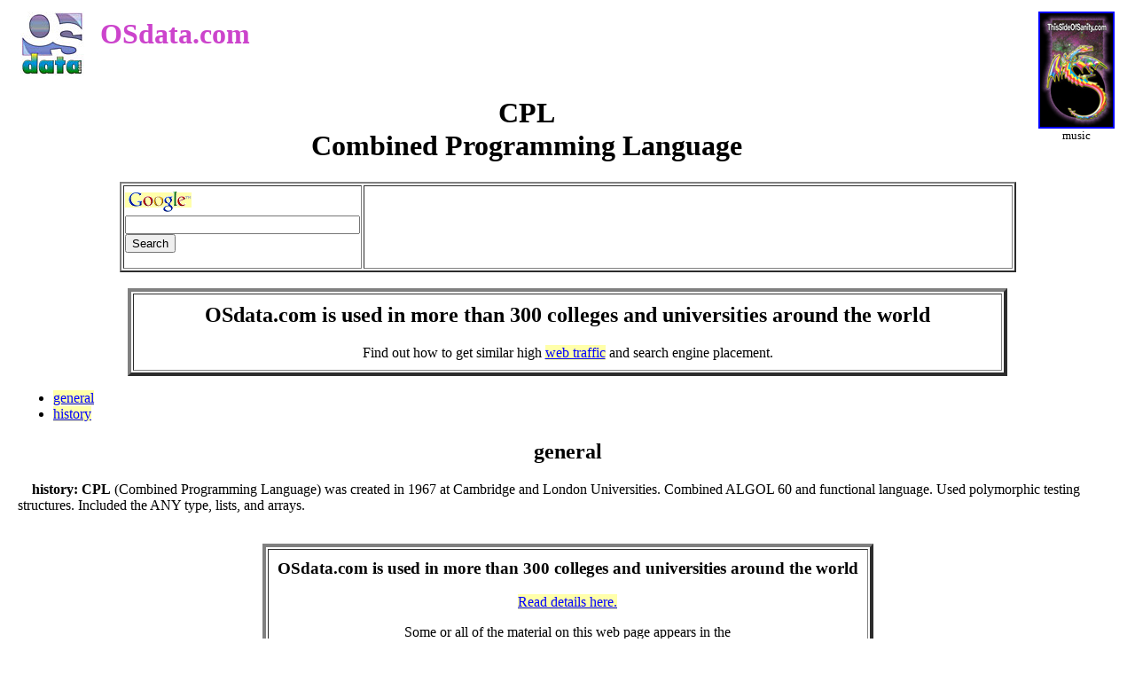

--- FILE ---
content_type: text/html
request_url: http://osdata.com/topic/language/cpl.htm
body_size: 16113
content:
<!DOCTYPE HTML PUBLIC "-//W3C//DTD HTML 4.0 Transitional//EN">
<html>

<!--FILE NAME cpl.htm-->

<head><title>CPL Combined Programming Language</title>
<meta HTTP-EQUIV="Content-Type" content="text/html; charset=ISO-8859-1"></meta>
<meta name="revisit-after" content="15 days"></meta>
<meta name="robots" content="all"></meta>
<meta name="description" content="CPL programming language"></meta>
<meta name="keywords" content="software development, CPL programming"></meta>
<meta name="creation" content="2007-10-10"></meta>
<meta name="last-modified" content="2007-10-10"></meta>
<meta name="MSSmartTagsPreventParsing" content="TRUE"></meta>
<link rel="stylesheet" type="text/css" href="../../style.css">
</head>

<body bgcolor="#ffffff" text="#000000" leftmargin="20" topmargin="10" marginwidth="20" marginheight="10">

<table align="right"><tr><td align="center"><a href="http://www.ThisSideofSanity.com/tshirt/osdata.html" onMouseOver="window.status='music by ThisSideofSanity.com';return true" style="background:transparent"><img src="../../ads/tsosdragon.jpg" width="82" height="128" border="2"></a><br><small>music</small></td></tr></table>

<table border="0">
<tr><td><a href="../../index.htm" onMouseOver="window.status='Operating Systems home page';return true" style="background:transparent"><img src="../../pict/oslogo.jpg" width="72" height="72" border="0" alt="OSdata.com: CPL" name="Image1"></a></td><td width="10">&nbsp;</td><td align="center" valign="middle"><h1 align="center"><font color="#cc44cc">OSdata.com</font></h1></td></tr>
</table>

<h1 align="center">CPL
<br>Combined Programming Language</h1>

<!-- Search Google -->
<center>
<table bgcolor="#ffffff" border="2">
<tr><td nowrap="nowrap" valign="top" align="left" height="32">
<form method=GET action="http://www.google.com/custom">
<a href="http://www.google.com/">
<img src="http://www.google.com/logos/Logo_25wht.gif" border="0" alt="Google" align="center"></img></a>
<br>
<input type="text" name="q" size="31" maxlength="255" value=""></input>
<br>
<input type="submit" name="sa" value="Search"></input>
<input type="hidden" name="client" value="pub-4677813635044438"></input>
<input type="hidden" name="forid" value="1"></input>
<input type="hidden" name="channel" value="0911992725"></input>
<input type="hidden" name="ie" value="ISO-8859-1"></input>
<input type="hidden" name="oe" value="ISO-8859-1"></input>
<input type="hidden" name="cof" value="GALT:#008000;GL:1;DIV:#336699;VLC:663399;AH:center;BGC:FFFFFF;LBGC:336699;ALC:0000FF;LC:0000FF;T:000000;GFNT:0000FF;GIMP:0000FF;FORID:1;"></input>
<input type="hidden" name="hl" value="en"></input>
</form>
</td>
<td>
<script type="text/javascript"><!--
google_ad_client = "ca-pub-1242330569396958";
/* TSOS */
google_ad_slot = "9456247029";
google_ad_width = 728;
google_ad_height = 90;
//-->
</script>
<script type="text/javascript"
src="http://pagead2.googlesyndication.com/pagead/show_ads.js">
</script>
</td></tr></table>
</center>
<!-- Search Google -->

<br><table align="center" border="4" cellpadding="10" width="80%">
<tr><td align="center"><h2 align="center">OSdata.com is used in more than 300 colleges and universities around the world</h2>
<p align="center">Find out how to get similar high <a href="http://www.OSdata.com//1/webtraffic.html">web traffic</a> and search engine placement.</p></td></tr>
</table>

<ul>
   <li><a href="#general">general</a></li>
   <li><a href="#history">history</a></li>
   <!--li><a href="#helloworld">Hello World</a></li-->
   <!--li><a href="#features">significant features</a></li-->
   <!--li><a href="#structure">structure</a></li-->
</ul>

<a name="general"></a>
<h2 align="center">general</h2>

<!--p align="left">&nbsp;&nbsp;&nbsp;&nbsp;<b>nature:</b> procedural language</p-->

<!--p align="left">&nbsp;&nbsp;&nbsp;&nbsp;<b>common uses:</b> asdf</p-->

<a name="history"></a>
<p align="left">&nbsp;&nbsp;&nbsp;&nbsp;<b>history:</b> <b>CPL</b> (Combined Programming Language) was created in 1967 at Cambridge and London Universities. Combined ALGOL 60 and functional language. Used polymorphic testing structures. Included the ANY type, lists, and arrays.</p>

<a name="features"></a>
<!--h3 align="center">significant features</h3-->

<a name="structure"></a>
<!--h3 align="center">structure</h3-->

<!--p align="left">&nbsp;&nbsp;&nbsp;&nbsp;<b>format:</b> columns</p-->

<br><table align="center" border="4" cellpadding="10">
<tr><td align="center"><h3 align="center">OSdata.com is used in more than 300 colleges and universities around the world</h3>
<p align="center"><a href="http://www.OSdata.com/traffic.htm">Read details here.</a></p>
<pa lign="left">Some or all of the material on this web page appears in the<br><a href="../../book.html">free downloadable college text book on computer programming</a>.</p></td></tr>
</table>

<!--start Michaelm t-shirts--><!--

<table align="center" width="70%" border="0" cellspacing="0" cellpadding="0" background="http://www.osdata.com/center/pix/slicegw.jpg">
<tr>
<td valign="top"><img src="http://www.osdata.com/center/pix/mcurvelt.gif" width="33" height="13" border="0" alt="Curve left"></td>
<td align="center" valign="top"><img src="http://www.osdata.com/center/pix/aapara.gif" width="416" height="20" border="0" alt="spacer"></td>
<td align="right" valign="top"><img src="http://www.osdata.com/center/pix/mcurvert.gif" width="33" height="13" border="0"alt="Curve right"></td>
</tr></table>

<center><font face="Arial,Helvetica,sans-serif" style="font-size:10.0pt">thank you for your support.</font></center>

<center><font face="Arial,Helvetica,sans-serif" color="#444444" style="font-size:8.5pt"><b>All emblems are now available on:</b>
<br>Posters, Prints, Apparel, Baby, Housewares, Hats, Bags, Stickers, Buttons, Magnets &amp; More!</font>

<br><br>

<center><a href="http://www.michaelm.com/store/osdata.html" rel="nofollow"><img src="http://www.michaelm.com/store/pix/osdata3.jpg" width="72" height="72" border="0"></a> <a href="http://www.michaelm.com/store/sela.html" rel="nofollow"><img src="http://www.michaelm.com/store/pix/hselabtn.jpg" width="72" height="72" border="0"></a> <a href="http://www.michaelm.com/store/mightt.html" rel="nofollow"><img src="http://www.michaelm.com/store/pix/mightTbtn.jpg" width="97" height="72" border="0"></a> <a href="http://www.michaelm.com/store/jahlove.html" rel="nofollow"><img src="http://www.michaelm.com/store/pix/jahlovebtn.jpg" width="111" height="72" border="0"></a> <a href="http://www.michaelm.com/store/rastapeace.html" rel="nofollow"><img src="http://www.michaelm.com/store/pix/rpeacebtn.jpg" width="90" height="72" border="0"></a> <a href="http://www.michaelm.com/store/zionlion.html" rel="nofollow"><img src="http://www.michaelm.com/store/pix/zionlionbtn.jpg" width="66" height="72" border="0"></a></center>

<h3 align="center">run your ad here</h3>

<p align="center"><a href="http://www.kmthost.com/evaluation.htm"><img src="http://www.osdata.com/ads/webevaluation.jpg" width="640" height="116" border="0"></a></p>

<!--end Michaelm t-shirts-->

<hr>

<!--img src="../../pict/dmousesm.jpg" width="70" height="144" align="left">
<h2 align="center"><font color="#cc44cc">Donate now<br>
<i>or the mouse dies!!!</i></font></h2>
<h3 align="center"><font color="#cc44cc"><i>OSdata.com is a visitor supported educational web site</i></font></h3>
<p align="center"><font color="#cc44cc">To donate, <a href="http://www.michaelm.com/Merchant2/merchant.mvc?Screen=PROD&Store_Code=MA&Product_Code=osdDC&Category_Code=osddc" onMouseOver="window.status='make a donation';return true">click here</a>.</font></p>
<p align="center"><b>Note:</b> Please mail donations to: Milo, PO Box 1361, Tustin, Calif, 92781, USA. Or use the link above to donate via credit cards.</p>
<br clear="all"-->

<table border="0" align="right" width="30%"><tr><td><a class="twitter-timeline"  href="https://twitter.com/osdata"  data-widget-id="342354140606894080">Tweets by @osdata</a>
<script>!function(d,s,id){var js,fjs=d.getElementsByTagName(s)[0],p=/^http:/.test(d.location)?'http':'https';if(!d.getElementById(id)){js=d.createElement(s);js.id=id;js.src=p+"://platform.twitter.com/widgets.js";fjs.parentNode.insertBefore(js,fjs);}}(document,"script","twitter-wjs");</script></td></tr></table>

<p align="left">&nbsp;&nbsp;&nbsp;&nbsp;A web site on dozens of operating systems simply can&#146;t be maintained by one person. This is a cooperative effort. If you spot an error in fact, grammar, syntax, or spelling, or a broken link, or have additional information, commentary, or constructive criticism, please e-mail <a href="../../email.htm" onMouseOver="window.status='contact Milo (email)';return true">Milo</a>. If you have any extra copies of docs, manuals, or other materials that can assist in accuracy and completeness, please send them to Milo, PO Box 1361, Tustin, CA, USA, 92781.</p>

<p align="left">&nbsp;&nbsp;&nbsp;&nbsp;<a href="../../privacy.htm" onMouseOver="window.status='privacy policy';return true">Click here for our privacy policy</a>.</p>

<hr>

<center>
<table>

<tr>

<td align="center"><a href="./concurrentprolog.htm" onMouseOver="window.status='Concurrent Prolog';return true"><img src="../../pict/larr.gif" width="29" height="30" border="0" alt="previous page"></a></td>

<td align="center"><a href="./csp.htm" onMouseOver="window.status='CSP';return true"><img src="../../pict/rarr.gif" width="29" height="30" border="0" alt="next page"></a></td>

</tr>

<tr>

<td align="center"><a href="./concurrentprolog.htm" onMouseOver="window.status='Concurrent Prolog';return true">previous page</a></td>

<td align="center"><a href="./csp.htm" onMouseOver="window.status='CSP';return true">next page</a></td>

</tr>

</table>
</center>

<h3 align="center"><a href="../../index.htm" onMouseOver="window.status='OSdata.com home page (table of contents)';return true">home page</a></h3>

<h3 align="center">one level up</h3>

<p align="left"><a href="../topic.htm">special topics</a></p>

<h3 align="center">peer level</h3>

<ul>
<li align="left"><a href="./program.htm">programming languages</a></li>
</ul>

<hr>

<p align="center"><img src="../../pict/mademac.gif" width="143" height="50" alt="Made with Macintosh"></p>

<p align="left">&nbsp;&nbsp;&nbsp;&nbsp;This web site handcrafted on <a href="../../kind/mac.htm">Macintosh</a> <img src="../../pict/mac.gif" width="32" height="32"> computers using <a href="http://members.aol.com/tombb/index.html">Tom Bender&#146;s Tex-Edit Plus</a> <img src="../../pict/texedit.gif" width="32" height="32"> and served using <a href="../../oses/freebsd.htm">FreeBSD</a> <img src="../../pict/freebsdm.gif" width="32" height="32">.</p>

<p align="center"><a href="http://www.anybrowser.org/campaign/"> <img src="../../pict/bvbstar.gif" width="90" height="36" alt="Viewable With Any Browser" border="0"></a></p> 

<hr>

<small><p align="left">&nbsp;&nbsp;&nbsp;&nbsp;Names and logos of various OSs are trademarks of their respective owners.</p></small>

<p align="left">&nbsp;&nbsp;&nbsp;&nbsp;Copyright &#169; 2007 <a href="../../email.htm" onMouseOver="window.status='contact Milo (email)';return true">Milo</a></p>

<p align="left">&nbsp;&nbsp;&nbsp;&nbsp;Last Updated: October 10, 2007</p>

<p align="left">&nbsp;&nbsp;&nbsp;&nbsp;Created: October 10, 2007</p>

<!--start support team endstub--><!--
<hr>

<table align="center" width="560" height="72" border="0">
<tr align="center" valign="middle">
<td rowspan="2" width="100"><a href="http://www.osdata.com/" onMouseOver="window.status='Operating Systems home page';return true" style="background:transparent"><img src="http://www.osdata.com/ads/osB2.jpg" width="100" height="100" border="0" alt="OSdata.com"><br><font face="Arial,Helvetica,sans-serif" style="font-size:7pt">osdata.com</font></a></td>

<td colspan="8" width="75%" height="20" bgcolor="#eeeeee"><font face="Arial,Helvetica,sans-serif" color="444444" style="font-size:11pt">OSdata.com team support</font></td>
</tr>

<tr align="center">
<td valign="middle" width="15">&nbsp;</td>

<td valign="middle" width="20%"><font face="Arial,Helvetica,sans-serif" style="font-size:7pt">logo design</font><br><a href="http://www.michaelm.com" onMouseOver="window.status='MichaelM logo design';return true" style="background:transparent"><img src="http://www.michaelm.com/mbtn/artist4.gif" width="75" height="72" border="0" alt="michaelm.com"><br><font face="Arial,Helvetica,sans-serif" style="font-size:7pt">michael<big>m</big>.com</font></a></td>

<td width="20%"><font face="Arial,Helvetica,sans-serif" style="font-size:9pt">web hosting</font><br><a href="http://www.KMThost.com/" rel="nofollow" style="background:transparent"><img src="http://www.OSdata.com/ads/kmth1.jpg" width="88" height="72"><br><font face="Arial,Helvetica,sans-serif" style="font-size:7pt">KMThost.com</font></a></td>

<td valign="middle" width="20%"><font face="Arial,Helvetica,sans-serif" style="font-size:7pt">hemp clothing</font><br><a href="http://www.hempstar.com/" style="background:transparent" rel="nofollow"><img src="http://www.osdata.com/ads/hstars3.gif" width="89" height="72" border="0" alt="hempstar.com"><br><font face="Arial,Helvetica,sans-serif" style="font-size:7pt">hempStar.com</font></a></td>

<td valign="middle" width="20%"><font face="Arial,Helvetica,sans-serif" style="font-size:7pt">recording studio</font><br><a href="http://www.thissideofsanity.com/lesson/studio/recordingstudio.html" style="background:transparent"><img src="http://www.osdata.com/ads/logoca.jpg" width="88" height="60" border="0" alt="casoundstudios"><br><font face="Arial,Helvetica,sans-serif" style="font-size:7pt">casoundstudios</font></a></td>

<td valign="middle" width="20%"><font face="Arial,Helvetica,sans-serif" style="font-size:7pt">cleanse</font><br><a href="http://www.ezwaterflo.com/" style="background:transparent" rel="nofollow"><img src="http://www.osdata.com/ads/ezwfhdr1.gif" width="89" height="35" border="0" alt="hempstar.com"><br><font face="Arial,Helvetica,sans-serif" style="font-size:7pt">ezwaterflo.com</font></a></td>

<td valign="middle" width="20%"><font face="Arial,Helvetica,sans-serif" style="font-size:7pt">spiritual support</font><br><a href="http://www.prntrkmt.org/" style="background:transparent"><img src="http://www.osdata.com/pict/prntrkmtlogo.jpg" width="89" height="72" border="0" alt="Pr Ntr Kmt"><br><font face="Arial,Helvetica,sans-serif" style="font-size:7pt">Pr Ntr Kmt .org</font></a></td>

<td valign="middle" width="15">&nbsp;</td>
</tr>

<!--tr><td align="center" colspan="8"><i>web hosting provided by:</i> <a href="http://www.osdata.com/1/webhost.html">VPSgrid.com</a--><!--
<tr><td align="center" colspan="8"><i>web hosting provided by:</i> <a href="http://KMThost.com/">KMThost.com</a>
<br>The author of this website can help you get <a href="http://www.osdata.com/1/webtraffic.html">high search engine placement</a>.</td></tr></table>

<p align="center"><a href="http://www.prntrkmt.org/organization/gaylesbianmarriage.html">Gay and Lesbian Marriages in California</a></p>
<hr>
<!--end support team endstub-->

<center>
<table>

<tr>

<td align="center"><a href="./concurrentprolog.htm" onMouseOver="window.status='Concurrent Prolog';return true"><img src="../../pict/larr.gif" width="29" height="30" border="0" alt="previous page"></a></td>

<td align="center"><a href="./csp.htm" onMouseOver="window.status='CSP';return true"><img src="../../pict/rarr.gif" width="29" height="30" border="0" alt="next page"></a></td>

</tr>

<tr>

<td align="center"><a href="./concurrentprolog.htm" onMouseOver="window.status='Concurrent Prolog';return true">previous page</a></td>

<td align="center"><a href="./csp.htm" onMouseOver="window.status='CSP';return true">next page</a></td>

</tr>

</table>
</center>

<!--2007: Oct 10-->

<script type="text/javascript" src="http://edge.quantserve.com/quant.js"></script>
<script type="text/javascript">
_qacct="p-18FnPaSIi1c_c";quantserve();</script>
<noscript>
<img src="http://pixel.quantserve.com/pixel/p-18FnPaSIi1c_c.gif" style="display: none" height="1" width="1" alt="Quantcast"/></noscript>

</body>
</html>

--- FILE ---
content_type: text/html; charset=utf-8
request_url: https://www.google.com/recaptcha/api2/aframe
body_size: 267
content:
<!DOCTYPE HTML><html><head><meta http-equiv="content-type" content="text/html; charset=UTF-8"></head><body><script nonce="K9TUwBS3GLLttDRluL9yAg">/** Anti-fraud and anti-abuse applications only. See google.com/recaptcha */ try{var clients={'sodar':'https://pagead2.googlesyndication.com/pagead/sodar?'};window.addEventListener("message",function(a){try{if(a.source===window.parent){var b=JSON.parse(a.data);var c=clients[b['id']];if(c){var d=document.createElement('img');d.src=c+b['params']+'&rc='+(localStorage.getItem("rc::a")?sessionStorage.getItem("rc::b"):"");window.document.body.appendChild(d);sessionStorage.setItem("rc::e",parseInt(sessionStorage.getItem("rc::e")||0)+1);localStorage.setItem("rc::h",'1768822020897');}}}catch(b){}});window.parent.postMessage("_grecaptcha_ready", "*");}catch(b){}</script></body></html>

--- FILE ---
content_type: text/css
request_url: http://osdata.com/style.css
body_size: 309
content:
A:link {background:#ffffaa;color:blue}
A:hover {background:white;color:red}
A:active {background:white;color:red}
A:visited {background:#ffffaa;color:purple}
HR {color:#ccaacc}

pre {
  background: #d5edf8;
  color: #205791;
  padding:0.5em;
  margin:0;
  border: 2 px solid #ddd;
  border-color: #92cae4;
}

